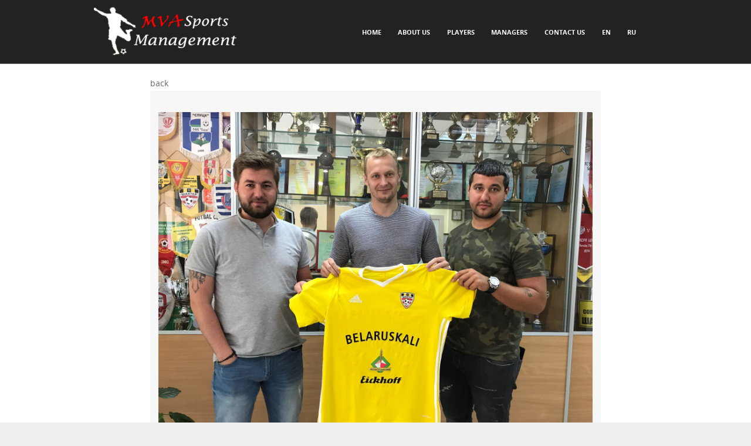

--- FILE ---
content_type: text/html; charset=UTF-8
request_url: https://mvteam.ru/maksim-bordachev-came-back-to-belarus/
body_size: 3984
content:
<!DOCTYPE html>
<!--[if IE 8]>
<html id="ie8" lang="en-GB">
<![endif]-->
<!--[if !(IE 8) ]><!-->
<html lang="en-GB">
<!--<![endif]-->
<head>
<meta charset="UTF-8" />
<meta name="viewport" content="width=device-width" />

<meta property="og:image" content="https://mvteam.ru/wp-content/uploads/2017/06/IMG-20170622-WA0004.jpg" />
<meta property="og:image:type" content="image/jpeg" />
<meta property="og:image:width" content="100" />
<meta property="og:image:height" content="130" />
<title>Maksim Bordachev came back to Belarus | mvasportsmanagement.com</title>
<link rel="shortcut icon" href="https://mvteam.ru/wp-content/themes/adamos-child/favicon.ico" />
<link rel="profile" href="http://gmpg.org/xfn/11" />
<link rel="pingback" href="https://mvteam.ru/xmlrpc.php" />
<!--[if lt IE 9]>
<script src="https://mvteam.ru/wp-content/themes/adamos/js/html5.js" type="text/javascript"></script>
<![endif]-->

<link rel="alternate" type="application/rss+xml" title="mvasportsmanagement.com &raquo; Feed" href="https://mvteam.ru/feed/" />
<link rel="alternate" type="application/rss+xml" title="mvasportsmanagement.com &raquo; Comments Feed" href="https://mvteam.ru/comments/feed/" />
<link rel='stylesheet' id='contact-form-7-css'  href='https://mvteam.ru/wp-content/plugins/contact-form-7/includes/css/styles.css?ver=4.1.1' type='text/css' media='all' />
<link rel='stylesheet' id='bwg_frontend-css'  href='https://mvteam.ru/wp-content/plugins/photo-gallery/css/bwg_frontend.css?ver=1.2.15' type='text/css' media='all' />
<link rel='stylesheet' id='bwg_font-awesome-css'  href='https://mvteam.ru/wp-content/plugins/photo-gallery/css/font-awesome/font-awesome.css?ver=4.2.0' type='text/css' media='all' />
<link rel='stylesheet' id='bwg_mCustomScrollbar-css'  href='https://mvteam.ru/wp-content/plugins/photo-gallery/css/jquery.mCustomScrollbar.css?ver=1.2.15' type='text/css' media='all' />
<link rel='stylesheet' id='staff-list-custom-css-css'  href='https://mvteam.ru/wp-content/themes/adamos-child/simple-staff-list-custom.css?ver=4.1.41' type='text/css' media='all' />
<link rel='stylesheet' id='wpclubmanager-general-css'  href='//mvteam.ru/wp-content/plugins/wp-club-manager/assets/css/wpclubmanager.css?ver=1.2.12' type='text/css' media='all' />
<link rel='stylesheet' id='parent-style-css'  href='https://mvteam.ru/wp-content/themes/adamos/style.css?ver=4.1.41' type='text/css' media='all' />
<link rel='stylesheet' id='style-css'  href='https://mvteam.ru/wp-content/themes/adamos-child/style.css?ver=4.1.41' type='text/css' media='all' />
<link rel='stylesheet' id='flexslider-css'  href='https://mvteam.ru/wp-content/themes/adamos/js/flexslider.css?ver=4.1.41' type='text/css' media='all' />
<script type='text/javascript' src='https://mvteam.ru/wp-includes/js/jquery/jquery.js?ver=1.11.1'></script>
<script type='text/javascript' src='https://mvteam.ru/wp-includes/js/jquery/jquery-migrate.min.js?ver=1.2.1'></script>
<script type='text/javascript' src='https://mvteam.ru/wp-content/plugins/photo-gallery/js/bwg_frontend.js?ver=1.2.15'></script>
<script type='text/javascript' src='https://mvteam.ru/wp-content/plugins/photo-gallery/js/jquery.mobile.js?ver=1.2.15'></script>
<script type='text/javascript' src='https://mvteam.ru/wp-content/plugins/photo-gallery/js/jquery.mCustomScrollbar.concat.min.js?ver=1.2.15'></script>
<script type='text/javascript' src='https://mvteam.ru/wp-content/plugins/photo-gallery/js/jquery.fullscreen-0.4.1.js?ver=0.4.1'></script>
<script type='text/javascript'>
/* <![CDATA[ */
var bwg_objectL10n = {"bwg_field_required":"field is required.","bwg_mail_validation":"This is not a valid email address.","bwg_search_result":"There are no images matching your search."};
/* ]]> */
</script>
<script type='text/javascript' src='https://mvteam.ru/wp-content/plugins/photo-gallery/js/bwg_gallery_box.js?ver=1.2.15'></script>
<script type='text/javascript' src='https://mvteam.ru/wp-content/themes/adamos/js/keyboard-image-navigation.js?ver=20120202'></script>
<script type='text/javascript' src='https://mvteam.ru/wp-content/themes/adamos/js/jquery.flexslider-min.js?ver=4.1.41'></script>
<script type='text/javascript' src='https://mvteam.ru/wp-content/themes/adamos/js/flexslider-init.js?ver=4.1.41'></script>
<link rel="EditURI" type="application/rsd+xml" title="RSD" href="https://mvteam.ru/xmlrpc.php?rsd" />
<link rel="wlwmanifest" type="application/wlwmanifest+xml" href="https://mvteam.ru/wp-includes/wlwmanifest.xml" /> 
<link rel='prev' title='Maksim Bordachev on loan at FC Orenburg' href='https://mvteam.ru/maksim-bordachev-on-loan-at-fc-orenburg/' />
<link rel='next' title='Anton Shitov at Ararat' href='https://mvteam.ru/anton-shitov-at-ararat/' />
<meta name="generator" content="WordPress 4.1.41" />
<link rel='canonical' href='https://mvteam.ru/maksim-bordachev-came-back-to-belarus/' />
<link rel='shortlink' href='https://mvteam.ru/?p=2210' />


<!-- WP Club Manager Version -->
<meta name="generator" content="WP Club Manager 1.2.12" />

<link rel="alternate" href="https://mvteam.ru/maksim-bordachev-came-back-to-belarus/" hreflang="en" />
<link rel="alternate" href="https://mvteam.ru/%d0%bc%d0%b0%d0%ba%d1%81%d0%b8%d0%bc-%d0%b1%d0%be%d1%80%d0%b4%d0%b0%d1%87%d0%b5%d0%b2-%d0%b2%d0%b5%d1%80%d0%bd%d1%83%d0%bb%d1%81%d1%8f-%d0%b2-%d0%b1%d0%b5%d0%bb%d0%b0%d1%80%d1%83%d1%81%d1%8c/" hreflang="ru" />
</head>

<body class="single single-post postid-2210 single-format-standard">
<div id="wrap">
<div id="page" class="hfeed site">
	    <div id="masthead-wrap">
<header id="masthead" class="site-header header_container" role="banner">
        <div class="site-logo">
        <a href="https://mvteam.ru/" title="mvasportsmanagement.com" rel="home"><img src="http://mvasportsmanagement.com/wp-content/uploads/2015/03/logo.png" alt="mvasportsmanagement.com"></a>
    </div>

<nav role="navigation" class="site-navigation main-navigation">
			<h1 class="assistive-text">Menu</h1>
			<div class="assistive-text skip-link"><a href="#content" title="Skip to content">Skip to content</a></div>

			<div class="menu-menu_eng-container"><ul id="menu-menu_eng" class="menu"><li id="menu-item-817" class="menu-item menu-item-type-custom menu-item-object-custom menu-item-817"><a href="http://mvasportsmanagement.com/">Home</a></li>
<li id="menu-item-818" class="menu-item menu-item-type-post_type menu-item-object-page menu-item-818"><a href="https://mvteam.ru/about/">About Us</a></li>
<li id="menu-item-821" class="menu-item menu-item-type-post_type menu-item-object-page menu-item-821"><a href="https://mvteam.ru/players/">Players</a></li>
<li id="menu-item-820" class="menu-item menu-item-type-post_type menu-item-object-page menu-item-820"><a href="https://mvteam.ru/managers/">Managers</a></li>
<li id="menu-item-819" class="menu-item menu-item-type-post_type menu-item-object-page menu-item-819"><a href="https://mvteam.ru/contact-us/">Contact Us</a></li>
<li id="menu-item-822-en" class="lang-item lang-item-5 lang-item-en current-lang menu-item menu-item-type-custom menu-item-object-custom menu-item-822-en"><a href="https://mvteam.ru/maksim-bordachev-came-back-to-belarus/" hreflang="en">EN</a></li>
<li id="menu-item-822-ru" class="lang-item lang-item-30 lang-item-ru menu-item menu-item-type-custom menu-item-object-custom menu-item-822-ru"><a href="https://mvteam.ru/%d0%bc%d0%b0%d0%ba%d1%81%d0%b8%d0%bc-%d0%b1%d0%be%d1%80%d0%b4%d0%b0%d1%87%d0%b5%d0%b2-%d0%b2%d0%b5%d1%80%d0%bd%d1%83%d0%bb%d1%81%d1%8f-%d0%b2-%d0%b1%d0%b5%d0%bb%d0%b0%d1%80%d1%83%d1%81%d1%8c/" hreflang="ru">RU</a></li>
</ul></div>		</nav><!-- .site-navigation .main-navigation -->

	</header><!-- #masthead .site-header -->
	</div><!-- #masthead-wrap -->
    <div class="header-image">
		</div>
		
	<div id="main" class="site-main">
		<div id="primary_single" class="content-area">
		<a href="javascript:history.go(-1)" onMouseOver="self.status=document.referrer;return true">back</a>
		
			<div id="content_single" class="site-content" role="main">

			
				
<article id="post-2210" class="post-2210 post type-post status-publish format-standard has-post-thumbnail hentry category-uncategorized">
 <div class="blog-image">
				<img alt="post" class="imagerct" src="https://mvteam.ru/wp-content/uploads/2017/06/IMG-20170622-WA0004.jpg">    </div>
	<header class="entry-header">
		<h1 class="entry-title">Maksim Bordachev came back to Belarus</h1>

		<div class="entry-meta">
			Posted on <a href="https://mvteam.ru/maksim-bordachev-came-back-to-belarus/" title="5:22 pm" rel="bookmark"><time class="entry-date" datetime="2017-06-22T17:22:33+00:00" pubdate>June 22, 2017</time></a><span class="byline"> by <span class="author vcard"><a class="url fn n" href="https://mvteam.ru/author/mvasportsmanagement/" title="View all posts by mvasportsmanagement" rel="author">mvasportsmanagement</a></span></span>		</div><!-- .entry-meta -->
	</header><!-- .entry-header -->

	<div class="entry-content">
		<p>Maksim Bordachev has signed a 2,5 year contract with Shakhtyor Soligorsk.</p>
			</div><!-- .entry-content -->

	<footer class="entry-meta">
		
			</footer><!-- .entry-meta -->
</article><!-- #post-2210 -->

					<nav role="navigation" id="nav-below" class="site-navigation post-navigation">
		<h1 class="assistive-text">Post navigation</h1>

	
		<div class="nav-previous"><a href="https://mvteam.ru/maksim-bordachev-on-loan-at-fc-orenburg/" rel="prev"><span class="meta-nav">&larr;</span> Maksim Bordachev on loan at FC Orenburg</a></div>		<div class="nav-next"><a href="https://mvteam.ru/anton-shitov-at-ararat/" rel="next">Anton Shitov at Ararat <span class="meta-nav">&rarr;</span></a></div>
	
	</nav><!-- #nav-below -->
	
				
			
			</div><!-- #content .site-content -->
		</div><!-- #primary .content-area -->


	</div><!-- #main .site-main -->

	<footer id="colophon" class="site-footer" role="contentinfo">
    <div class="footer_container">
    <div class="section group">
    
	<div class="col span_1_of_3">
    		<div id="recent-posts-3" class="widget widget_recent_entries">		<h4>Recents Posts</h4>		<ul>
					<li>
				<a href="https://mvteam.ru/anton-shitov-has-signed-three-years-contract-with-spartak-moscow/">Anton Shitov has signed a contract with Spartak Moscow</a>
						</li>
					<li>
				<a href="https://mvteam.ru/nikita-mikhailov-signs-with-fc-kamaz/">Nikita Mikhailov signs with FC Kamaz</a>
						</li>
					<li>
				<a href="https://mvteam.ru/kislyak-joins-irtysh/">Kislyak joins Irtysh</a>
						</li>
					<li>
				<a href="https://mvteam.ru/rasskazov-extends-contract-with-spartak-until-2021/">Rasskazov extends contract with Spartak until 2021</a>
						</li>
					<li>
				<a href="https://mvteam.ru/megelaitis-joins-u-s-lecce/">Megelaitis joins U.S. Lecce</a>
						</li>
				</ul>
		</div>  
		</div>
        
	<div class="col span_1_of_3">
	<div id="calendar-2" class="widget widget_calendar"><h4>Calendar</h4><div id="calendar_wrap"><table id="wp-calendar">
		<caption>January 2026</caption>
		<thead>
		<tr>
		<th scope="col" title="Monday">M</th>
		<th scope="col" title="Tuesday">T</th>
		<th scope="col" title="Wednesday">W</th>
		<th scope="col" title="Thursday">T</th>
		<th scope="col" title="Friday">F</th>
		<th scope="col" title="Saturday">S</th>
		<th scope="col" title="Sunday">S</th>
		</tr>
		</thead>

		<tfoot>
		<tr>
		<td colspan="3" id="prev"><a href="https://mvteam.ru/2018/07/" title="View posts for July 2018">&laquo; Jul</a></td>
		<td class="pad">&nbsp;</td>
		<td colspan="3" id="next" class="pad">&nbsp;</td>
		</tr>
		</tfoot>

		<tbody>
		<tr>
		<td colspan="3" class="pad">&nbsp;</td><td>1</td><td>2</td><td>3</td><td>4</td>
	</tr>
	<tr>
		<td>5</td><td>6</td><td>7</td><td>8</td><td>9</td><td>10</td><td>11</td>
	</tr>
	<tr>
		<td>12</td><td>13</td><td>14</td><td>15</td><td>16</td><td>17</td><td>18</td>
	</tr>
	<tr>
		<td>19</td><td>20</td><td>21</td><td>22</td><td>23</td><td>24</td><td>25</td>
	</tr>
	<tr>
		<td>26</td><td>27</td><td>28</td><td id="today">29</td><td>30</td><td>31</td>
		<td class="pad" colspan="1">&nbsp;</td>
	</tr>
	</tbody>
	</table></div></div> 

	</div>
    
	<div class="col span_1_of_3">
	<div id="text-2" class="widget widget_text"><h4>Follow Us</h4>			<div class="textwidget"><div class="footer-socials">
<a href="https://www.facebook.com/MVA.Sports.Management?fref=ts" rel="nofollow" target="_blank"><i class="ficon ficon-fb"></i></a>

<a href="https://twitter.com/mvasportsm" rel="nofollow" target="_blank">
  <i class="ficon ficon-twitter"></i>
</a>
<a href="http://www.transfermarkt.com/mva-sports-management/beraterfirma/berater/2629" rel="nofollow" target="_blank">
  <i class="ficon ficon-tm"></i>
</a>
<a href="https://www.linkedin.com/pub/andzej-falcik/39/145/a68" rel="nofollow" target="_blank">
  <i class="ficon ficon-in"></i>
</a>
<a href="https://www.youtube.com/channel/UC0nao0S0hEf09e-m3S3qOzw" rel="nofollow" target="_blank">
  <i class="ficon ficon-youtube"></i>
</a>
<a href="https://www.instagram.com/mva_sports_management/" rel="nofollow" target="_blank">
  <i class="ficon ficon-insta"></i>
</a>

</div>
</div>
		</div> 
	</div>
	</div>
        </div><!-- footer container -->
        <div class="site-info">
                        © 2014 by MVA Sports Management 		</div><!-- .site-info -->
	</footer><!-- #colophon .site-footer -->
    <a href="#top" id="smoothup"></a>
</div><!-- #page .hfeed .site -->
</div><!-- end of wrapper -->
<script>
  (function(i,s,o,g,r,a,m){i['GoogleAnalyticsObject']=r;i[r]=i[r]||function(){
  (i[r].q=i[r].q||[]).push(arguments)},i[r].l=1*new Date();a=s.createElement(o),
  m=s.getElementsByTagName(o)[0];a.async=1;a.src=g;m.parentNode.insertBefore(a,m)
  })(window,document,'script','//www.google-analytics.com/analytics.js','ga');

  ga('create', 'UA-60730880-1', 'auto');
  ga('send', 'pageview');
</script>
<script type='text/javascript' src='https://mvteam.ru/wp-content/plugins/contact-form-7/includes/js/jquery.form.min.js?ver=3.51.0-2014.06.20'></script>
<script type='text/javascript'>
/* <![CDATA[ */
var _wpcf7 = {"loaderUrl":"https:\/\/mvteam.ru\/wp-content\/plugins\/contact-form-7\/images\/ajax-loader.gif","sending":"Sending ..."};
/* ]]> */
</script>
<script type='text/javascript' src='https://mvteam.ru/wp-content/plugins/contact-form-7/includes/js/scripts.js?ver=4.1.1'></script>
<script type='text/javascript' src='https://mvteam.ru/wp-content/plugins/unveil-lazy-load/js/jquery.optimum-lazy-load.min.js?ver=0.3.1'></script>
<script type='text/javascript' src='//mvteam.ru/wp-content/plugins/wp-club-manager/assets/js/frontend/wpclubmanager.min.js?ver=1.2.12'></script>
<script type='text/javascript' src='https://mvteam.ru/wp-content/themes/adamos/js/small-menu.js?ver=20120206'></script>
<script type='text/javascript' src='https://mvteam.ru/wp-content/themes/adamos/js/smoothscroll.js?ver=4.1.41'></script>
<script type='text/javascript' src='https://mvteam.ru/wp-content/plugins/wp-gallery-custom-links/wp-gallery-custom-links.js?ver=1.1'></script>

</body>
</html>

--- FILE ---
content_type: text/css
request_url: https://mvteam.ru/wp-content/themes/adamos-child/simple-staff-list-custom.css?ver=4.1.41
body_size: 282
content:
h3.staff-members-name {
        margin: 0px;
	font-size: 1.6rem;
}

/*  div wrapped around entire staff list  */
div.staff-member-listing {

}

/*  div wrapped around each staff member  */
div.staff-member {
	padding-bottom: 2em;
	border-bottom: thin dotted #aaa;
}

/*  "Even" staff member  */
div.staff-member.even {
        padding:15px;
}

/*  "Odd" staff member  */
div.staff-member.odd {
	 padding:15px;
}

/*  Last staff member  */
div.staff-member.last {
	padding-bottom: 0;
	border: none;
}

/*  Wrap around staff info  */
.staff-member-info-wrap {
	float: left;
	width: 70%;
}

/*  [staff-bio-formatted]  */
div.staff-member-bio {

}

/*  p tags within [staff-bio-formatted]  */
div.staff-member-bio p {

}

/*  [staff-photo]  */
img.staff-member-photo {
	float: right;
        border-radius:5px;
}

/*  [staff-email-link]  */
.staff-member-email {

}

/*  [staff-name-formatted]  */
div.staff-member-listing h3.staff-member-name {
	margin: 0;
}

/*  [staff-position-formatted]  */
div.staff-member-listing h4.staff-member-position {
	margin: 0;
	font-style: italic;
}

/* Clearfix for div.staff-member */
div.staff-member:after {
	content: "";
	display: block;
	clear: both;
}

/* Clearfix for <= IE7 */
* html div.staff-member { height: 1%; }
div.staff-member { display: block; }


--- FILE ---
content_type: text/css
request_url: https://mvteam.ru/wp-content/plugins/wp-club-manager/assets/css/wpclubmanager.css?ver=1.2.12
body_size: 2495
content:
.clearfix {
	*zoom: 1;
}
	.clearfix:before,
	.clearfix:after {
		content: " ";
		display: table;
	}
	.clearfix:after {
		clear: both;
	}

.right {
	float: right !important;
}
.left {
	float: left !important;
}

.wpcm_map_canvas img {
	max-width: none !important;
}

.wpcm-row {
	width: 100%;
	margin-left: auto;
	margin-right: auto;
	margin-top: 0;
	margin-bottom: 0;
	max-width: 62.5em;
	*zoom: 1;
}
	.wpcm-row:before, .wpcm-row:after {
		content: " ";
		display: table;
	}
	.wpcm-row:after {
		clear: both;
	}
	.wpcm-row .wpcm-row {
		width: auto;
		margin-top: 0;
		margin-bottom: 0;
		max-width: none;
		*zoom: 1;
	}
	.wpcm-row .wpcm-row:before,
	.wpcm-row .wpcm-row:after {
		content: " ";
		display: table;
	}
	.wpcm-row .wpcm-row:after {
		clear: both;
	}

table {
	margin-bottom: 1.25rem;
	border: solid 1px #dddddd;
}
	table thead tr th,
	table thead tr td,
	table tfoot tr th,
	table tfoot tr td {
		padding: 0.5rem 0.625 0.625rem;
		font-weight: bold;
		text-align: left;
	}
	table tr th,
	table tr td {
		padding: 0.5625rem 0.625rem;
	}
	table thead tr th,
	table tfoot tr th,
	table tbody tr td,
	table tr td,
	table tfoot tr td {
		display: table-cell;
		line-height: 1.125rem;
	}
	.entry-content td {
	  	padding-left: 0.625rem !important;
	}
	.wpcm-fixtures-shortcode tbody tr:hover {
		cursor: pointer;
	}

.wpcm-view-link {
	display: block;
	float: right;
	margin: 1.5em 0 0;
}

.wpcm-entry-content {
	clear: both;
	display: block;
}


/*
*******************************************************
****** Shortcodes
*******************************************************
*/

/* Staff */
.wpcm-staff-shortcode {
	clear: both;
}


.wpcm-staff-image {
	float: left;
	margin-bottom: 2em;
	width: 40%;
}
	.wpcm-staff-image img {
		max-width: 100%;
	}


.wpcm-staff-info {
	float: right;
	margin-bottom: 2em;
	width: 50%;
}
	.wpcm-staff-info h1 {
		font-size: 1.6em;
		font-weight: normal;
		margin: 0 0 1.4em;
	}
	.wpcm-staff-meta table {
		width: 100%;
	}
	.wpcm-staff-meta table th {
		font-weight: bold;
	}

.wpcm-staff-bio {
	clear: both;
	margin-bottom: 2em;
	width: 100%;
}
	.wpcm-staff-bio h3 {
		margin-bottom: 1em;
	}


/* Players */
.wpcm-players-shortcode {
	
}
	.wpcm-players-shortcode table {
		text-align: center;
		width: 100%;
	}
	.wpcm-players-shortcode table td,
	.wpcm-players-shortcode table th {
		text-align: center;
	}
	.wpcm-players-shortcode table th.number {
		width: auto;
	}
	.wpcm-players-shortcode table thead td.name,
	.wpcm-players-shortcode table tbody td.name,
	.wpcm-players-shortcode table thead th.position,
	.wpcm-players-shortcode table tbody td.position {
		text-align: left;
	}


/* Standings */
.wpcm-standings-shortcode {

}
	.wpcm-standings-shortcode table {
		width: 100%;
	}
	.wpcm-standings-shortcode thead th,
	.wpcm-standings-shortcode tbody td {
		text-align: center;
	}
	.wpcm-standings-shortcode tr.highlighted {
		background: rgba(0,0,0,.1);
	}
	.wpcm-standings-shortcode table thead th.club,
	.wpcm-standings-shortcode table tbody td.club {
		text-align: left;
	}


/* Matches */
.wpcm-fixtures-shortcode {

}
	.wpcm-fixtures-shortcode th {
		
	}
	.wpcm-fixtures-shortcode td.wpcm-date {
		
	}
	.wpcm-fixtures-shortcode th.venue,
	.wpcm-fixtures-shortcode td.venue {
		text-align: center;
	}
	.wpcm-fixtures-shortcode th.opponents {
		
	}
	.wpcm-fixtures-shortcode th.result,
	.wpcm-fixtures-shortcode td.result {
		text-align: center;
	}
	.wpcm-fixtures-shortcode td span.win,
	.wpcm-fixtures-shortcode td span.draw,
	.wpcm-fixtures-shortcode td span.lose {
		background: green;
		border-radius: 10px;
		color: #fff;
		display: block;
		float: right;
		height: 16px;
		width: 16px;
	}
	.wpcm-fixtures-shortcode td span.draw {
		background: #dcdcdc;
	}
	.wpcm-fixtures-shortcode td span.lose {
		background: red;
	}

/* Sponsors */
.wpcm-sponsor-widget {
	
}
	.wpcm-sponsor-widget ul {
		list-style: none !important;
	}


/*
*******************************************************
****** Widgets
*******************************************************
*/

.widget-players h3.wpcm-sc-title,
.widget-standings h3.wpcm-sc-title {
	display: none;
}

/* Fixtures & results widgets */
.wpcm-matches-widget {
	
}
	.wpcm-matches-widget ul {
		margin: 0;
		padding: 0;
	}
	.wpcm-matches-widget ul li {
		clear: both;
		float: left;
		list-style: none !important;
		margin-bottom: 1.5em;
	}
	.wpcm-matches-widget .fixture-meta {
		float: left;
		font-size: .913em;
		margin-bottom: 1em;
		width: 100%;
	}
		.wpcm-matches-widget .fixture-meta .competition {
			padding: .5em;
			text-transform: uppercase;
		}
		.wpcm-matches-widget .fixture-meta .team {
			float: right;
			padding: .5em;
			text-transform: uppercase;
		}
	.wpcm-matches-widget .clubs {
		float: left;
		width: 100%;
	}
		.wpcm-matches-widget .clubs a {
			display: block;
		}
		.wpcm-matches-widget .clubs .home-clubs {
			display: block;
			float: left;
			font-size: 1.15em;
			line-height: 36px;
			margin: 0;
			padding: 0 2%;
			width: 96%;
		}
		.wpcm-matches-widget .clubs .home-logo {
			float: left;
			height: 30px;
			margin-right: 1em;
			width: 30px;
		}
		.wpcm-matches-widget .clubs .away-clubs {
			display: block;
			float: left;
			font-size: 1.15em;
			line-height: 36px;
			margin: 0;
			padding: 0 2%;
			width: 96%;
		}
		.wpcm-matches-widget .clubs .away-logo {
			float: left;
			height: 30px;
			margin-right: 1em;
			width: 30px;
		}
		.wpcm-matches-widget .clubs .score {
			float: right;
			font-size: 1.4em;
			font-weight: bold;
		}
	.wpcm-matches-widget .wpcm-date {
		float: left;
		margin-top: 1em;
		width: 100%;
	}
		.wpcm-matches-widget .kickoff {
			padding: .5em;
		}


/*
*******************************************************
****** Single Match
*******************************************************
*/

.wpcm-match-info {
 	padding: .5em 0;
 	text-align: center;
}
	.wpcm-match-home-club-badge {
		float: left;
		padding-left: .5em;
	}
	.wpcm-match-away-club-badge {
		float: right;
		padding-right: .5em;
	}
	.wpcm-match-date {
		font-size: .913em;
		padding-top: .4em;
		text-transform: uppercase;	
	}
	.wpcm-match-comp {
		font-size: .913em;
		padding-top: .8em;
		text-transform: uppercase;
	}

.wpcm-match-fixture {
	padding: 1.5em 0 2em;
	text-align: center;
}
	.wpcm-match-home-club {
		float: left;
		font-size: 1.4em;
		font-weight: 600;
		padding-top: .5em;
		text-align: center;
		width: 37%;
	}
	.wpcm-match-away-club {
		float: right;
		font-size: 1.4em;
		font-weight: 600;
		padding-top: .5em;
		text-align: center;
		width: 37%;
	}
	.wpcm-match-score {
		display: inline-block;
		font-size: 2.4em;
		font-weight: 600;
		text-align: center;
		width: 24%;
	}
	.wpcm-match-score-delimiter {
		font-size: 1em;
		font-weight: 600;
		line-height: 1em;
	}

.wpcm-match-meta {
	padding: .5em 0;
}
	.wpcm-match-meta-left {
		float: left;
		width: 50%;
	}
	.wpcm-match-meta-right {
		float: right;
		width: 50%;
	}
	.wpcm-match-team {
		font-size: .913em;
		padding-right: .5em;
		text-align: right;
	}
	.wpcm-match-referee {
		font-size: .913em;
		padding-right: .5em;
		padding-top: .5em;
		text-align: right;
	}
	.wpcm-match-venue {
		font-size: .913em;
		padding-left: .5em;
		text-align: left;
	}
	.wpcm-match-attendance {
		font-size: .913em;
		padding-left: .5em;
		padding-top: .5em;
		text-align: left;
	}

.wpcm-match-details {
	padding: 2em 0;
}
	.wpcm-match-report {
		padding: 0 0 3em;
	}
	.wpcm-match-details table {
		width: 100%;
	}
	.wpcm-match-details table th.name {
		width:50%;
	}
	.wpcm-match-details table th.goals,
	.wpcm-match-details table th.assists,
	.wpcm-match-details table th.rating {
		text-align: center;
	}
	.wpcm-match-details table td.goals,
	.wpcm-match-details table td.assists,
	.wpcm-match-details table td.rating {
		text-align: center;
		width: 9%;
	}
	.wpcm-match-details table td.notes {
		width:auto;
	}
	.wpcm-match-details table th.name .sub {
		font-size: .913em;
		font-style: italic;
		font-weight: normal;
		padding-left: 1em;
	}
	.wpcm-match-details table td.notes .yellowcard,
	.wpcm-match-details table td.notes .redcard,
	.wpcm-match-details table td.notes .greencard,
	.wpcm-match-details table td.notes .blackcard {
		display: inline-block;
		width: 12px;
		height: 18px;
		background: url(../images/notes.png) no-repeat;
		overflow: hidden;
		margin-left: 8px;
		text-indent: -100px;
	}
	.wpcm-match-details table td.notes .greencard {
		background-position: -24px 0px;
	}
	.wpcm-match-details table td.notes .yellowcard {
		background-position: 0px 0px;
	}
	.wpcm-match-details table td.notes .redcard {
		background-position: -12px 0px;
	}
	.wpcm-match-details table td.notes .blackcard {
		background-position: -36px 0px;
	}
	.wpcm-match-details table th.name span.mvp {
		color: #e5c100;
		margin-left: 16px;
	}
	.wpcm-match-details h3 {
		margin-bottom: 1.5em;
	}
	.wpcm-match-stats-start img.lineup-thumb,
	.wpcm-match-stats-subs img.lineup-thumb {
		vertical-align: middle;	
	}
	.wpcm-match-stats-subs {
		padding-top: 1.4em;
	}
	.wpcm-match-venue-info .wpcm_map_canvas {
		max-width: 100%;
	}
	.wpcm-match-venue-address {
		clear: both;
		margin-top: 1em;
		padding: 1em .5em;
	}
	.wpcm-match-map-canvas img {
		max-width: none;
	}


/*
*******************************************************
****** Single Players
*******************************************************
*/

.wpcm-profile-image {
	float: left;
	margin-bottom: 2em;
	width: 33.333%;
}
	.wpcm-profile-image img {
		max-width: 100%;
	}


.wpcm-profile-meta {
	float: right;
	margin-bottom: 2em;
	width: 58.333%;
}
	.wpcm-profile-meta h1 {
		font-size: 1.6em;
		font-weight: normal;
		margin: 0 0 1.4em;
	}
	.wpcm-profile-meta table {
		width: 100%;
	}
	.wpcm-profile-meta table th {
		font-weight: bold;
	}

.wpcm-profile-stats {
	margin-bottom: 2em;
}
	.wpcm-profile-stats .stats-tabs {
		margin: 0;
		border-bottom: 1px solid #ccc;
		padding-left: 6px;
	}
	.wpcm-profile-stats .stats-tabs li {
		display: inline-block;
		background: #e4e4e4;
		border-color: #ccc;
		border-style: solid;
		border-width: 1px;
		font-weight: 700;
		font-size: 15px;
		position: relative;
		margin-bottom:-1px;
	}
	.wpcm-profile-stats .stats-tabs li a {
		color: #555;
		display: inline-block;
		padding: 8px 12px;
		text-decoration: none;
	}
	.wpcm-profile-stats .stats-tabs .tabs {
		background: #fff;
		border-bottom: 1px solid #fff;
	}
	.wpcm-profile-stats .tabs-panel {
		height: auto;
		overflow: auto;
		margin-top: 1.4em;
	}
	.wpcm-profile-stats .tabs-panel table td {
		text-align: center;
	}

.wpcm-profile-bio {
	margin-bottom: 2em;
}


/*
*******************************************************
****** Sponsors Archive
*******************************************************
*/
.wpcm-single-sponsors,
.wpcm-archive-sponsors {

}
	.wpcm-sponsor-post {
		padding-bottom: 2.5em;
	}
	.wpcm-entry-title {
		font-size: 1.6em;
		font-weight: normal;
		margin: 0 0 1em;
	}
	.wpcm-sponsor-image {
		float: left;
		width: 40%;
	}
	.wpcm-sponsor-thumbnail {
		float: right;
		margin-bottom: 2em;
		width: 25%;
	}
	.wpcm-archive-sponsors .wpcm-sponsor-details {
		float: right;
		width: 55%;
	}
	.wpcm-single-sponsors .wpcm-sponsor-details {
		float: left;
		margin-bottom: 2em;
		width: 65%;
	}
	.wpcm-sponsor-details h2 {
		font-size: 1.6em;
		font-weight: normal;
		margin: 0 0 1em;
	}
	.wpcm-sponsor-meta {
		margin-bottom: 1em;
	}
	.wpcm-sponsor-details a.more-link {
		display: block;
	}

/*
*******************************************************
****** Single Club
*******************************************************
*/
.wpcm-club-details h2 {
	font-size: 1.6em;
	font-weight: normal;
	margin: 0 0 1em;
}
.wpcm-club-details h2 img {
	margin-right: 15px;
	vertical-align: middle;
}
.wpcm-club-details table {
	margin-bottom: 1.5em;
}
.wpcm-club-details table th {
	font-weight: 600;
	min-width: 100px;
}
.wpcm-club-map {
	margin-bottom: 1.5em;
}


/* Twentyfourteen theme specific styles */
.twentyfourteen .tfwpcm {
	padding:12px 10px 0;
	max-width:474px;
	margin:0 auto;
}
	.twentyfourteen .tfwpcm .wpcm_player .entry-summary {
		padding:0!important;
		margin:0 0 1.618em!important
	}
	.twentyfourteen .tfwpcm div.wpcm_player.has-post-thumbnail {
		margin-top:0
	}
	.twentyfourteen .tfwpcm .wpcm_player .images img {
		margin-bottom:1em
	}

	@media screen and (min-width:673px) {
		.twentyfourteen .tfwpcm {
			padding-right:30px;
			padding-left:30px
		}
	}
	@media screen and (min-width:1040px) {
		.twentyfourteen .tfwpcm {
			padding-right:15px;
			padding-left:15px
		}
	}
	@media screen and (min-width:1110px) {
		.twentyfourteen .tfwpcm {
			padding-right:30px;
			padding-left:30px
		}
	}
	@media screen and (min-width:1218px) {
		.twentyfourteen .tfwpcm {
			margin-right:54px
		}
		.full-width .twentyfourteen .tfwpcm {
			margin-right:auto
		}
	}


/* High Res images */
@media only screen and (-webkit-min-device-pixel-ratio: 2), only screen and (min--moz-device-pixel-ratio: 2), only screen and (-o-min-device-pixel-ratio: 2/1), only screen and (min-device-pixel-ratio: 2), only screen and (min-resolution: 192dpi), only screen and (min-resolution: 2dppx) { 
	.wpcm-match-details table td.notes .greencard,
	.wpcm-match-details table td.notes .yellowcard,
	.wpcm-match-details table td.notes .blackcard,
	.wpcm-match-details table td.notes .redcard {
		display: inline-block;
		width: 12px;
		height: 18px;
		background: url(../images/notes@2x.png) no-repeat;
		overflow: hidden;
		margin-left: 8px;
		text-indent: -100px;
		background-size: 48px 18px;
	}
	.wpcm-match-details table td.notes .greencard {
		background-position: -48px 0px;
	}
	.wpcm-match-details table td.notes .yellowcard {
		background-position: 0px 0px;
	}
	.wpcm-match-details table td.notes .redcard {
		background-position: -24px 0px;
	}
	.wpcm-match-details table td.notes .blackcard {
		background-position: -72px 0px;
	}
	.wpcm-match-details table th.name span.mvp {
		margin-left: 16px;
		color: #e5c100;
	}
}

--- FILE ---
content_type: text/css
request_url: https://mvteam.ru/wp-content/themes/adamos-child/style.css?ver=4.1.41
body_size: 2251
content:
/*
Theme Name: Adamos Child
Theme URI: http://wp.mvasportsmanagement.com/
Author: Ernest Falcik
Author URI: http://www.templateexpress.com/
Description: Adamos is a full-width, fully responsive and highly customizable WordPress Theme. Add and edit your own logo, header, featured slider, featured areas and much more. This theme is WPML compatible.
Version: 2.1
License: GNU General Public License v2.0
License URI: ​http://www.gnu.org/licenses/gpl-2.0.html
Template: adamos
Text Domain: adamos-child
Tags: light, white, one-column, two-columns, right-sidebar, fluid-layout, custom-header, custom-menu, featured-images, flexible-header, microformats, post-formats, rtl-language-support, threaded-comments, translation-ready, theme-options, full-width-template, responsive-layout, black

*/
body {
	color: #454545;
}
#masthead-wrap {
	padding-bottom: 10px;
	padding-top: 10px;
}
#main {
    padding-top: 20px;
}
#primary {
    float: left;
    margin: 0px -27% 0px 0px;
    width: 79%;
}
#primary_single {
    margin: 0px auto;
    width: 80%;
}
#content {
    margin: 27px 22% 0px 0px;
}
#content_single {
    margin: 0px 0px 0px 0px;
}
#secondary {
	width: 35%;
	background: none;
}
div#primary .blog-image {
	display:inline-block;
	width: 40%;
	margin-left: 10px;
}
div.article-info-inside {
	margin-left: 10px;
	vertical-align: top;
	width: 55%;
	display: inline-block;
}
#content_single div.blog-image {
	width: 100%;
}
#content_single div.blog-image {
	width: 100%;
}
#content_single  .imagerct {
    width: 100%;
}
div.textwidget img {
	margin-right: 10px !important;
}
div.textwidget a:hover {
	opacity:0.5;
	transition: all 0.2s ease 0s;
	filter: alpha(opacity=50);
}
div#gallery-2  a:hover  {
	opacity:0.5;
	transition: all 0.2s ease 0s;
	filter: alpha(opacity=50);
}
.widget-title-news {
    color: #FFF;
    font-size: 1.2rem;
    background-color: #222;
    padding: 2px 8px;
    border-radius: 0.2em;
    text-transform: uppercase;
    font-family: "open_sansbold",sans-serif;
    width: 49.5%;
}
.widget-title-pages {
    color: #FFF;
    font-size: 1.2rem;
    background-color: #222;
    padding: 2px 8px;
    border-radius: 0.2em;
    text-transform: uppercase;
    font-family: "open_sansbold",sans-serif;
    width: 30%;
}
#bwg_container1_0 {
	background: none repeat scroll 0% 0% #F7F7F7;
}
.hentry {
	background: none repeat scroll 0% 0% #F7F7F7;
	border-radius:2px;
}
.entry-content {
	margin: 0.5em 1em 0px;
}
div#primary_single .hentry {
	padding: 1em;
}
div#primary_single .entry-content {
	margin:0px;
}
div#primary .entry-content {
	margin:0px;
}
div#primary_home p:first-child {
	margin-bottom: 0em;
}
.staff-member-para  {
	margin-bottom: 0em;
}
.contact_information {
	width:100%;
	padding: 10px;
}
.contact_information ul {
	margin: 0px 0px 0px 0px;
}
.divide_element {
	clear:both;
	width:98%;
	border-bottom: 2px solid #aaa;
}
div.contact_us textarea {
	resize: none;
	width: 22.5em;
	height: 8em;
}
.imagerct {
	border-radius:2px;
}
#content .gallery dd {
    margin: 0px 0px 20px 0px;
}
/* Players Styling Start */
.mva-row {
	display: inline-block;
}
.wpcm_player {
	padding: 1.5em;
}
.mva-player-info {
	width:55%;
}
.mva-profile-bio {
	width:43.33%;
	vertical-align: top;
}
.mva-profile-image {
	float: left;
	width:25%;
	text-align:center;
} 
.mva-profile-meta {
	float: right;
	width:70%;
}
.attachment-player_single, .player_position {
	border-radius:2px;
}
.player_position {
	margin-top: 35%;
	max-width: 100px;
}

section#single-player-page .entry-title {
	margin-top:-12px;
	font-size: 2.5rem;
	padding-top: 0px;
	text-transform: none;
}
div.wpcf7 {
	margin: 0px;
	padding: 10px;
}
.contact-form-7 {
	width:50%;
}
.bwg_image_info{
	background: none !important;
	float: left !important;
	text-align: left !important;
}
.bwg_image_title {
	font-size: 14px !important;
}
.bwg_ctrl_btn_container,.bwg_toggle_container  {
	background: none !important;
}
.bwg_slideshow_image_wrap_0 {
	background: none !important;
}
.mva_carrer_cell {
	vertical-align:middle;
}
#bwg_container1_0 #bwg_container2_0 .bwg_slideshow_dots_0 {
    background: #000 !important;
}
#bwg_container1_0 #bwg_container2_0 .bwg_slideshow_dots_active_0 {
	background: #FFFFFF !important;
}
@font-face {
	font-family: "ficon";
	src: url("mva/ficon-9c5ba926507e167a548930fbabe673d6.eot");
	src:url("mva/ficon-9c5ba926507e167a548930fbabe673d6.eot?#iefix") format("embedded-opentype"),
	url("mva/ficon-9c5ba926507e167a548930fbabe673d6.woff2") format("woff2"),
	url("mva/ficon-9c5ba926507e167a548930fbabe673d6.woff") format("woff"),
	url("mva/ficon-9c5ba926507e167a548930fbabe673d6.ttf") format("truetype"),
	url("mva/ficon-9c5ba926507e167a548930fbabe673d6.svg#ficon") format("svg");
	font-weight:normal;
	font-style:normal;
}
.ficon {
  font-family:"ficon";
      display:inline-block;
  vertical-align:middle;
  line-height:1;
  font-weight:normal;
  font-style:normal;
  speak:none;
  text-decoration:inherit;
  text-transform:none;
  text-rendering:auto;
  -webkit-font-smoothing:antialiased;
  -moz-osx-font-smoothing:grayscale;
}
.ficon-fb:before {
    content:"\f101";
}
.ficon-gplus:before {
    content:"\f102";
}
.ficon-in:before {
    content:"\f103";
}
.ficon-insta:before {
    content:"\f104";
}
.ficon-tm:before {
    content:"\f105";
}
.ficon-twitter:before {
    content:"\f106";
}
.ficon-youtube:before {
    content:"\f107";
}
.footer-socials>a+a {
	margin: 4px 2px 4px 2px;
}
.footer-socials>a {
  font-size: 14px;
  display: inline-block;
  vertical-align: middle;
  padding: 0 8px;
  border: 1px solid;
  line-height: 30px;
  margin: 4px 2px 4px 0;
}
.textwidget .footer-socials>a:hover {
	opacity: 1;
  color: #f5f5f5;
  border-color: #f5f5f5;
}
/* for 800px or less */
@media only screen and (max-width: 800px) {

	#main {
		overflow: visible;
	}
	#content,
	#primary,
	#secondary,
	#tertiary {
		background: none;
		float: none;
		margin: 0;
		padding: 0;
	}
	#primary,
	#secondary,
	#tertiary {
		width: 100%;
	}
	.site-header site-introduction,
	#main {
		padding: 0.8em;
	}
	.header_container {
	height: 100%;
	width: 100%;
	}
	.mva-profile-meta {
    float: right;
    width: 60%;
	}
	.mva-player-info {
		width: 100%;
	}
	section#single-player-page .entry-title {
		font-size: 2rem;
	}
	#smoothup {
		display: none !important;
	}
}

/* max width 480 */
@media screen and (max-width : 480px) {

	#masthead .site-introduction {
		float: none;
		padding: 0;
		padding-right: 4px;
		width: 100%;
	}
	.header_container {
	height: 100%;
	width: 100%;
	}
	.mva-profile-meta {
    float: right;
    width: 50%;
	}
	.mva-profile-image {
		width: 100%;
	}
	.player_position {
		margin: 0;
		height: 130px;
		padding-left: 50px;
	}
	.mva-profile-meta {
		float: left;
		width: 100%;
		padding-top: 20px;
	}
	.mva-profile-bio {
		display: none;
	}
	.member-wrap {
		float: left;
		width: 100%;
		padding: 0 50px 20px 50px;
		box-sizing: border-box;
	}
	img.staff-member-photo {
		float: left;
	}
	.staff-member-info-wrap {
		width: 100%;
	}
	input[type=text], input[type=email], textarea {
		width: 100%;
	}
	.contact-form-7 {
		width: 100%;
	}
	div.contact_us textarea {
  		width: 100%;
	}
	div.article-info-inside {
	    margin-left: 0;
	    vertical-align: top;
	    width: 100%;
	    display: inline-block;
	    padding: 0 20px 0 20px;
	    box-sizing: border-box;
	}
	div#primary .blog-image {
		width: 100%;
  		padding: 20px 15px 10px 15px;
  		box-sizing: border-box;
  		margin: 0;
	}
	#primary_single {
		width: 100%;
	}
	.entry-content.Players {
		margin: 0;
	}
	body dl.gallery-item + br { display: none; }

}
/* max width */	
@media only screen and (max-width: 480px) {
	.span_2_of_2 {
		width: 100%; 
	}
	.span_1_of_2 {
		width: 100%; 
	}
}


--- FILE ---
content_type: text/plain
request_url: https://www.google-analytics.com/j/collect?v=1&_v=j102&a=1073955031&t=pageview&_s=1&dl=https%3A%2F%2Fmvteam.ru%2Fmaksim-bordachev-came-back-to-belarus%2F&ul=en-us%40posix&dt=Maksim%20Bordachev%20came%20back%20to%20Belarus%20%7C%20mvasportsmanagement.com&sr=1280x720&vp=1280x720&_u=IEBAAEABAAAAACAAI~&jid=794262092&gjid=2123748899&cid=1822262526.1769681292&tid=UA-60730880-1&_gid=1199535034.1769681292&_r=1&_slc=1&z=600999643
body_size: -448
content:
2,cG-28B1TCPXE3